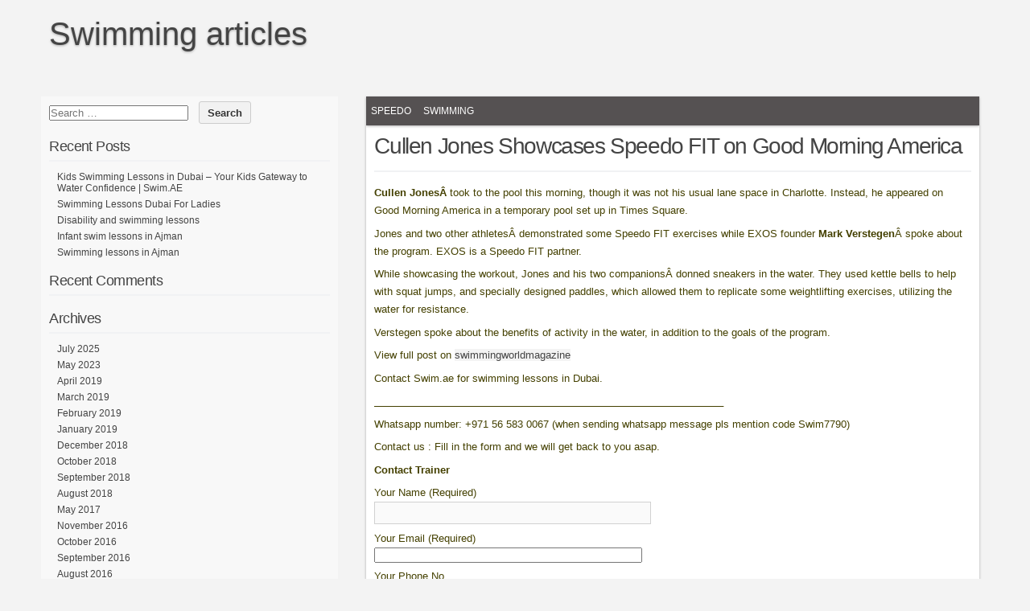

--- FILE ---
content_type: text/html; charset=UTF-8
request_url: https://www.swim.ae/articles/Cullen-Jones-Showcases-Speedo-FIT-on-Good-Morning-America-7790
body_size: 6991
content:
<!DOCTYPE html PUBLIC "-//W3C//DTD XHTML 1.0 Transitional//EN" "http://www.w3.org/TR/xhtml1/DTD/xhtml1-transitional.dtd">
<html xmlns="http://www.w3.org/1999/xhtml" lang="en-GB">
<head profile="http://gmpg.org/xfn/11">
<meta http-equiv="content-type" content="text/html; charset=UTF-8" />
<meta name="viewport" content="width=device-width" />
<title>Cullen Jones Showcases Speedo FIT on Good Morning America | Swimming articles</title>
<link rel="pingback" href="https://www.swim.ae/articles/xmlrpc.php" />
<title>Cullen Jones Showcases Speedo FIT on Good Morning America &#8211; Swimming articles</title>
<link rel='dns-prefetch' href='//s0.wp.com' />
<link rel='dns-prefetch' href='//secure.gravatar.com' />
<link rel='dns-prefetch' href='//s.w.org' />
<link rel="alternate" type="application/rss+xml" title="Swimming articles &raquo; Feed" href="https://www.swim.ae/articles/feed" />
<link rel="alternate" type="application/rss+xml" title="Swimming articles &raquo; Comments Feed" href="https://www.swim.ae/articles/comments/feed" />
<link rel="alternate" type="application/rss+xml" title="Swimming articles &raquo; Cullen Jones Showcases Speedo FIT on Good Morning America Comments Feed" href="https://www.swim.ae/articles/Cullen-Jones-Showcases-Speedo-FIT-on-Good-Morning-America-7790/feed" />
		<script type="text/javascript">
			window._wpemojiSettings = {"baseUrl":"https:\/\/s.w.org\/images\/core\/emoji\/11.2.0\/72x72\/","ext":".png","svgUrl":"https:\/\/s.w.org\/images\/core\/emoji\/11.2.0\/svg\/","svgExt":".svg","source":{"concatemoji":"https:\/\/www.swim.ae\/articles\/wp-includes\/js\/wp-emoji-release.min.js?ver=5.1.21"}};
			!function(e,a,t){var n,r,o,i=a.createElement("canvas"),p=i.getContext&&i.getContext("2d");function s(e,t){var a=String.fromCharCode;p.clearRect(0,0,i.width,i.height),p.fillText(a.apply(this,e),0,0);e=i.toDataURL();return p.clearRect(0,0,i.width,i.height),p.fillText(a.apply(this,t),0,0),e===i.toDataURL()}function c(e){var t=a.createElement("script");t.src=e,t.defer=t.type="text/javascript",a.getElementsByTagName("head")[0].appendChild(t)}for(o=Array("flag","emoji"),t.supports={everything:!0,everythingExceptFlag:!0},r=0;r<o.length;r++)t.supports[o[r]]=function(e){if(!p||!p.fillText)return!1;switch(p.textBaseline="top",p.font="600 32px Arial",e){case"flag":return s([55356,56826,55356,56819],[55356,56826,8203,55356,56819])?!1:!s([55356,57332,56128,56423,56128,56418,56128,56421,56128,56430,56128,56423,56128,56447],[55356,57332,8203,56128,56423,8203,56128,56418,8203,56128,56421,8203,56128,56430,8203,56128,56423,8203,56128,56447]);case"emoji":return!s([55358,56760,9792,65039],[55358,56760,8203,9792,65039])}return!1}(o[r]),t.supports.everything=t.supports.everything&&t.supports[o[r]],"flag"!==o[r]&&(t.supports.everythingExceptFlag=t.supports.everythingExceptFlag&&t.supports[o[r]]);t.supports.everythingExceptFlag=t.supports.everythingExceptFlag&&!t.supports.flag,t.DOMReady=!1,t.readyCallback=function(){t.DOMReady=!0},t.supports.everything||(n=function(){t.readyCallback()},a.addEventListener?(a.addEventListener("DOMContentLoaded",n,!1),e.addEventListener("load",n,!1)):(e.attachEvent("onload",n),a.attachEvent("onreadystatechange",function(){"complete"===a.readyState&&t.readyCallback()})),(n=t.source||{}).concatemoji?c(n.concatemoji):n.wpemoji&&n.twemoji&&(c(n.twemoji),c(n.wpemoji)))}(window,document,window._wpemojiSettings);
		</script>
		<style type="text/css">
img.wp-smiley,
img.emoji {
	display: inline !important;
	border: none !important;
	box-shadow: none !important;
	height: 1em !important;
	width: 1em !important;
	margin: 0 .07em !important;
	vertical-align: -0.1em !important;
	background: none !important;
	padding: 0 !important;
}
</style>
	<link rel='stylesheet' id='wp-block-library-css'  href='https://www.swim.ae/articles/wp-includes/css/dist/block-library/style.min.css?ver=5.1.21' type='text/css' media='all' />
<link rel='stylesheet' id='contact-form-7-css'  href='https://www.swim.ae/articles/wp-content/plugins/contact-form-7/includes/css/styles.css?ver=4.3' type='text/css' media='all' />
<link rel='stylesheet' id='codium_grid-style-css'  href='https://www.swim.ae/articles/wp-content/themes/codium-grid/style.css?ver=2013-10-31' type='text/css' media='all' />
<link rel='stylesheet' id='jetpack_css-css'  href='https://www.swim.ae/articles/wp-content/plugins/jetpack/css/jetpack.css?ver=3.7.5' type='text/css' media='all' />
<script type='text/javascript' src='https://www.swim.ae/articles/wp-includes/js/jquery/jquery.js?ver=1.12.4'></script>
<script type='text/javascript' src='https://www.swim.ae/articles/wp-includes/js/jquery/jquery-migrate.min.js?ver=1.4.1'></script>
<link rel='https://api.w.org/' href='https://www.swim.ae/articles/wp-json/' />
<link rel="EditURI" type="application/rsd+xml" title="RSD" href="https://www.swim.ae/articles/xmlrpc.php?rsd" />
<link rel="wlwmanifest" type="application/wlwmanifest+xml" href="https://www.swim.ae/articles/wp-includes/wlwmanifest.xml" /> 
<link rel='prev' title='In Sexual Assault Cases the Athlete Has the Advantage' href='https://www.swim.ae/articles/In-Sexual-Assault-Cases-the-Athlete-Has-the-Advantage-7788' />
<link rel='next' title='Honorary TCU Swimmer Nathan Lin Passes Away' href='https://www.swim.ae/articles/Honorary-TCU-Swimmer-Nathan-Lin-Passes-Away-7792' />
<meta name="generator" content="WordPress 5.1.21" />
<link rel="canonical" href="https://www.swim.ae/articles/Cullen-Jones-Showcases-Speedo-FIT-on-Good-Morning-America-7790" />
<link rel='shortlink' href='https://wp.me/p6D5iT-21E' />
<link rel="alternate" type="application/json+oembed" href="https://www.swim.ae/articles/wp-json/oembed/1.0/embed?url=https%3A%2F%2Fwww.swim.ae%2Farticles%2FCullen-Jones-Showcases-Speedo-FIT-on-Good-Morning-America-7790" />
<link rel="alternate" type="text/xml+oembed" href="https://www.swim.ae/articles/wp-json/oembed/1.0/embed?url=https%3A%2F%2Fwww.swim.ae%2Farticles%2FCullen-Jones-Showcases-Speedo-FIT-on-Good-Morning-America-7790&#038;format=xml" />
<style type='text/css'>img#wpstats{display:none}</style><link href='http://fonts.googleapis.com/css?family=Strait' rel='stylesheet' type='text/css' />
<link href='http://fonts.googleapis.com/css?family=Fjalla+One' rel='stylesheet' type='text/css' />
<link href='http://fonts.googleapis.com/css?family=Raleway:500' rel='stylesheet' type='text/css' />
		<style type="text/css">.recentcomments a{display:inline !important;padding:0 !important;margin:0 !important;}</style>
				<style type="text/css">
      	h1.blogtitle a,.description { color:#444; }
    	</style>
    
<!-- Jetpack Open Graph Tags -->
<meta property="og:type" content="article" />
<meta property="og:title" content="Cullen Jones Showcases Speedo FIT on Good Morning America" />
<meta property="og:url" content="https://www.swim.ae/articles/Cullen-Jones-Showcases-Speedo-FIT-on-Good-Morning-America-7790" />
<meta property="og:description" content="Cullen JonesÂ took to the pool this morning, though it was not his usual lane space in Charlotte. Instead, he appeared on Good Morning America in a temporary pool set up in Times Square. Jones and …" />
<meta property="article:published_time" content="2016-06-08T00:58:54+00:00" />
<meta property="article:modified_time" content="2016-06-08T00:58:54+00:00" />
<meta property="og:site_name" content="Swimming articles" />
<meta property="og:image" content="https://www.swim.ae/articles/wp-content/uploads/SpeedoFit2-720x500.png" />
<meta property="og:image:width" content="720" />
<meta property="og:image:height" content="500" />
<meta property="og:locale" content="en_GB" />
<meta name="twitter:image" content="https://www.swim.ae/articles/wp-content/uploads/SpeedoFit2-720x500.png?w=640" />
<meta name="twitter:card" content="summary_large_image" />
</head>

<body class="post-template-default single single-post postid-7790 single-format-standard speedo swimming tag-America tag-Cullen tag-Good tag-Jones tag-Morning tag-Showcases"> 

<div id="wrappermenu" class="">
	<div id="access" class="container_15">
		<div class="menu"></div>
			
	</div><!--  #access -->	
    <div class="clear"></div>
</div>
<div id="wrapperheader" class="container_15">
	<div id="header">
		<div class="headertop">
			            <div id="blog-title" class="blogtitle"><a href="https://www.swim.ae/articles/" title="Swimming articles">Swimming articles</a></div>
            			<div class="description"> </div>
		</div>

    </div><!--  #header -->	
</div><!--  #wrapperpub -->			
<div class="clear"></div>
<div id="wrapper" class="container_15">	
<div class="clear"></div>		
		<div id="container">
		<div id="content" class="grid_10 postsingle push_5">
					
			<div class="cat-links post-7790 post type-post status-publish format-standard has-post-thumbnail hentry category-speedo category-swimming tag-America tag-Cullen tag-Good tag-Jones tag-Morning tag-Showcases author-cathleen-pruden speedo swimming"><a href="https://www.swim.ae/articles/category/speedo" rel="category tag">Speedo</a> <a href="https://www.swim.ae/articles/category/swimming" rel="category tag">Swimming</a></div>
			<div class="postsingletext">
			<div id="post-7790" class="post-7790 post type-post status-publish format-standard has-post-thumbnail hentry category-speedo category-swimming tag-America tag-Cullen tag-Good tag-Jones tag-Morning tag-Showcases author-cathleen-pruden speedo swimming">
				
				<h1 class="single-entry-title">Cullen Jones Showcases Speedo FIT on Good Morning America</h1>
					
				<div class="linebreak"></div>
				<div class="entry-content">
					<p><strong>Cullen JonesÂ </strong>took to the pool this morning, though it was not his usual lane space in Charlotte. Instead, he appeared on Good Morning America in a temporary pool set up in Times Square.</p>
<p></p>
<p>Jones and two other athletesÂ demonstrated some Speedo FIT exercises while EXOS founder <strong>Mark Verstegen</strong>Â spoke about the program. EXOS is a Speedo FIT partner.</p>
<p></p>
<p>While showcasing the workout, Jones and his two companionsÂ donned sneakers in the water. They used kettle bells to help with squat jumps, and specially designed paddles, which allowed them to replicate some weightlifting exercises, utilizing the water for resistance.</p>
<p></p>
<p>Verstegen spoke about the benefits of activity in the water, in addition to the goals of the program.</p>
<p> View full post on <a target="_blank" rel="nofollow" href="https://www.swimmingworldmagazine.com/news/cullen-jones-showcases-speedo-fit-on-good-morning-america/">swimmingworldmagazine</a></p>
<p>Contact Swim.ae for swimming lessons in Dubai.</p>
<p>______________________________________________________________</p>
<p>Whatsapp number: +971 56 583 0067 (when sending whatsapp message pls mention code Swim7790)</p>
<p>Contact us : Fill in the form and we will get back to you asap.</p>
<p>
<strong>Contact Trainer</strong></p>
<div role="form" class="wpcf7" id="wpcf7-f1434-p7790-o1" lang="en-US" dir="ltr">
<div class="screen-reader-response"></div>
<form action="/articles/Cullen-Jones-Showcases-Speedo-FIT-on-Good-Morning-America-7790#wpcf7-f1434-p7790-o1" method="post" class="wpcf7-form" novalidate="novalidate">
<div style="display: none;">
<input type="hidden" name="_wpcf7" value="1434" />
<input type="hidden" name="_wpcf7_version" value="4.3" />
<input type="hidden" name="_wpcf7_locale" value="en_US" />
<input type="hidden" name="_wpcf7_unit_tag" value="wpcf7-f1434-p7790-o1" />
<input type="hidden" name="_wpnonce" value="3fd6ff08ff" />
</div>
<p>Your Name (Required)<br />
    <span class="wpcf7-form-control-wrap your-name"><input type="text" name="your-name" value="" size="40" class="wpcf7-form-control wpcf7-text wpcf7-validates-as-required" aria-required="true" aria-invalid="false" /></span> </p>
<p>Your Email (Required)<br />
    <span class="wpcf7-form-control-wrap your-email"><input type="email" name="your-email" value="" size="40" class="wpcf7-form-control wpcf7-text wpcf7-email wpcf7-validates-as-required wpcf7-validates-as-email" aria-required="true" aria-invalid="false" /></span> </p>
<p>Your Phone No.<br />
    <span class="wpcf7-form-control-wrap tel-641"><input type="tel" name="tel-641" value="" size="40" class="wpcf7-form-control wpcf7-text wpcf7-tel wpcf7-validates-as-tel" aria-invalid="false" /></span> </p>
<p>Your Question<br />
    <span class="wpcf7-form-control-wrap your-message"><textarea name="your-message" cols="40" rows="10" class="wpcf7-form-control wpcf7-textarea" aria-invalid="false"></textarea></span> </p>
<p><input type="submit" value="Get Advice" class="wpcf7-form-control wpcf7-submit" /></p>
[recaptcha recaptcha-721]<br />
<p style="display: none !important;"><label>&#916;<textarea name="_wpcf7_ak_hp_textarea" cols="45" rows="8" maxlength="100"></textarea></label><input type="hidden" id="ak_js_1" name="_wpcf7_ak_js" value="41"/><script>document.getElementById( "ak_js_1" ).setAttribute( "value", ( new Date() ).getTime() );</script></p><div class="wpcf7-response-output wpcf7-display-none"></div></form></div>
<p>______________________________________________________________ </p>
<p>Swim.ae does all the relevant checks for you. All swimming instructors from swim.ae have the right visa and are fully qualified to train you. </p>
<p>Get in touch with us today, Private Swimming lessons are available in all parts of UAE.</p>
					
					<div class="clear"></div>
										
				</div>

				<div class="entry-meta">
					<span class="meta-prep meta-prep-author">Posted on</span> <a href="https://www.swim.ae/articles/Cullen-Jones-Showcases-Speedo-FIT-on-Good-Morning-America-7790" title="12:58 am" rel="bookmark"><span class="entry-date">8th June 2016</span></a> <span class="meta-sep">by</span> <span class="author vcard"><a class="url fn n" href="https://www.swim.ae/articles/author/Cathleen Pruden" title="View all posts by Cathleen Pruden" rel="author">Cathleen Pruden</a></span>.					This entry was posted in <a href="https://www.swim.ae/articles/category/speedo" rel="category tag">Speedo</a>, <a href="https://www.swim.ae/articles/category/swimming" rel="category tag">Swimming</a> and tagged <a href="https://www.swim.ae/articles/tag/America" rel="tag">America</a>, <a href="https://www.swim.ae/articles/tag/Cullen" rel="tag">Cullen</a>, <a href="https://www.swim.ae/articles/tag/Good" rel="tag">Good</a>, <a href="https://www.swim.ae/articles/tag/Jones" rel="tag">Jones</a>, <a href="https://www.swim.ae/articles/tag/Morning" rel="tag">Morning</a>, <a href="https://www.swim.ae/articles/tag/Showcases" rel="tag">Showcases</a>. Bookmark the <a href="https://www.swim.ae/articles/Cullen-Jones-Showcases-Speedo-FIT-on-Good-Morning-America-7790" title="Permalink to Cullen Jones Showcases Speedo FIT on Good Morning America" rel="bookmark">permalink</a>.	
									</div>
				<div class="clear"></div>
			</div><!-- .post -->

			<div class="linebreak"></div>
			
			<div id="nav-below" class="navigation">
				<div class="nav-previous"><a href="https://www.swim.ae/articles/In-Sexual-Assault-Cases-the-Athlete-Has-the-Advantage-7788" rel="prev"><span class="meta-nav">&laquo;</span> In Sexual Assault Cases the Athlete Has the Advantage</a></div>
				<div class="nav-next"><a href="https://www.swim.ae/articles/Honorary-TCU-Swimmer-Nathan-Lin-Passes-Away-7792" rel="next">Honorary TCU Swimmer Nathan Lin Passes Away <span class="meta-nav">&raquo;</span></a></div>
			</div>
			
			
			
			<div id="comments">
		

		
	<div id="respond" class="comment-respond">
		<h3 id="reply-title" class="comment-reply-title">Leave a Reply <small><a rel="nofollow" id="cancel-comment-reply-link" href="/articles/Cullen-Jones-Showcases-Speedo-FIT-on-Good-Morning-America-7790#respond" style="display:none;">Cancel reply</a></small></h3>			<form action="https://www.swim.ae/articles/wp-comments-post.php" method="post" id="commentform" class="comment-form" novalidate>
				<p class="comment-notes"><span id="email-notes">Your e-mail address will not be published.</span></p><p class="comment-form-comment"><label for="comment">Comment</label> <textarea id="comment" name="comment" cols="45" rows="8" maxlength="65525" required="required"></textarea></p><p class="comment-form-author"><label for="author">Name</label> <input id="author" name="author" type="text" value="" size="30" maxlength="245" /></p>
<p class="comment-form-email"><label for="email">Email</label> <input id="email" name="email" type="email" value="" size="30" maxlength="100" aria-describedby="email-notes" /></p>
<p class="comment-form-url"><label for="url">Website</label> <input id="url" name="url" type="url" value="" size="30" maxlength="200" /></p>
<p class="comment-form-cookies-consent"><input id="wp-comment-cookies-consent" name="wp-comment-cookies-consent" type="checkbox" value="yes" /><label for="wp-comment-cookies-consent">Save my name, e-mail, and website in this browser for the next time I comment.</label></p>
<p class="form-submit"><input name="submit" type="submit" id="submit" class="submit" value="Post Comment" /> <input type='hidden' name='comment_post_ID' value='7790' id='comment_post_ID' />
<input type='hidden' name='comment_parent' id='comment_parent' value='0' />
</p><p style="display: none;"><input type="hidden" id="akismet_comment_nonce" name="akismet_comment_nonce" value="abf19cdc9b" /></p><p style="display: none !important;"><label>&#916;<textarea name="ak_hp_textarea" cols="45" rows="8" maxlength="100"></textarea></label><input type="hidden" id="ak_js_2" name="ak_js" value="226"/><script>document.getElementById( "ak_js_2" ).setAttribute( "value", ( new Date() ).getTime() );</script></p>			</form>
			</div><!-- #respond -->
	


</div><!-- #comments --> 

		</div>
		</div><!-- #content -->
	</div><!-- #container -->

<div id="primary" class="sidebar alpha grid_5 pull_10">
	<ul class="">
	        
			<li id="search-2" class="widget widget_search"><div class="widgetblock"><form role="search" method="get" class="search-form" action="https://www.swim.ae/articles/">
				<label>
					<span class="screen-reader-text">Search for:</span>
					<input type="search" class="search-field" placeholder="Search &hellip;" value="" name="s" />
				</label>
				<input type="submit" class="search-submit" value="Search" />
			</form>
			</div></li>
		
			<li id="recent-posts-2" class="widget widget_recent_entries"><div class="widgetblock">		
				<div class="widgettitleb"><h3 class="widgettitle">Recent Posts</h3></div>
		<ul>
											<li>
					<a href="https://www.swim.ae/articles/kids-swimming-lessons-in-dubai-12586">Kids Swimming Lessons in Dubai &#8211; Your Kids Gateway to Water Confidence | Swim.AE</a>
									</li>
											<li>
					<a href="https://www.swim.ae/articles/swimming-lessons-dubai-for-ladies-12562">Swimming Lessons Dubai For Ladies</a>
									</li>
											<li>
					<a href="https://www.swim.ae/articles/disability-and-swimming-lessons-12551">Disability and swimming lessons</a>
									</li>
											<li>
					<a href="https://www.swim.ae/articles/infant-swim-lessons-in-ajman-12542">Infant swim lessons in Ajman</a>
									</li>
											<li>
					<a href="https://www.swim.ae/articles/swimming-lessons-in-ajman-12537">Swimming lessons in Ajman</a>
									</li>
					</ul>
		
			</div></li>

			<li id="recent-comments-2" class="widget widget_recent_comments"><div class="widgetblock">
				<div class="widgettitleb"><h3 class="widgettitle">Recent Comments</h3></div>
<ul id="recentcomments"></ul>
			</div></li>

			<li id="archives-2" class="widget widget_archive"><div class="widgetblock">
				<div class="widgettitleb"><h3 class="widgettitle">Archives</h3></div>
		<ul>
				<li><a href='https://www.swim.ae/articles/date/2025/07'>July 2025</a></li>
	<li><a href='https://www.swim.ae/articles/date/2023/05'>May 2023</a></li>
	<li><a href='https://www.swim.ae/articles/date/2019/04'>April 2019</a></li>
	<li><a href='https://www.swim.ae/articles/date/2019/03'>March 2019</a></li>
	<li><a href='https://www.swim.ae/articles/date/2019/02'>February 2019</a></li>
	<li><a href='https://www.swim.ae/articles/date/2019/01'>January 2019</a></li>
	<li><a href='https://www.swim.ae/articles/date/2018/12'>December 2018</a></li>
	<li><a href='https://www.swim.ae/articles/date/2018/10'>October 2018</a></li>
	<li><a href='https://www.swim.ae/articles/date/2018/09'>September 2018</a></li>
	<li><a href='https://www.swim.ae/articles/date/2018/08'>August 2018</a></li>
	<li><a href='https://www.swim.ae/articles/date/2017/05'>May 2017</a></li>
	<li><a href='https://www.swim.ae/articles/date/2016/11'>November 2016</a></li>
	<li><a href='https://www.swim.ae/articles/date/2016/10'>October 2016</a></li>
	<li><a href='https://www.swim.ae/articles/date/2016/09'>September 2016</a></li>
	<li><a href='https://www.swim.ae/articles/date/2016/08'>August 2016</a></li>
	<li><a href='https://www.swim.ae/articles/date/2016/07'>July 2016</a></li>
	<li><a href='https://www.swim.ae/articles/date/2016/06'>June 2016</a></li>
	<li><a href='https://www.swim.ae/articles/date/2016/05'>May 2016</a></li>
	<li><a href='https://www.swim.ae/articles/date/2016/04'>April 2016</a></li>
	<li><a href='https://www.swim.ae/articles/date/2016/03'>March 2016</a></li>
	<li><a href='https://www.swim.ae/articles/date/2016/02'>February 2016</a></li>
	<li><a href='https://www.swim.ae/articles/date/2016/01'>January 2016</a></li>
	<li><a href='https://www.swim.ae/articles/date/2015/12'>December 2015</a></li>
	<li><a href='https://www.swim.ae/articles/date/2015/11'>November 2015</a></li>
	<li><a href='https://www.swim.ae/articles/date/2015/10'>October 2015</a></li>
	<li><a href='https://www.swim.ae/articles/date/2015/09'>September 2015</a></li>
	<li><a href='https://www.swim.ae/articles/date/2015/08'>August 2015</a></li>
	<li><a href='https://www.swim.ae/articles/date/2015/07'>July 2015</a></li>
	<li><a href='https://www.swim.ae/articles/date/2014/12'>December 2014</a></li>
		</ul>
			
			</div></li>

			<li id="categories-2" class="widget widget_categories"><div class="widgetblock">
				<div class="widgettitleb"><h3 class="widgettitle">Categories</h3></div>
		<ul>
				<li class="cat-item cat-item-27"><a href="https://www.swim.ae/articles/category/health" >Health</a>
</li>
	<li class="cat-item cat-item-1477"><a href="https://www.swim.ae/articles/category/indiana-dual-meet" >Indiana Dual Meet</a>
</li>
	<li class="cat-item cat-item-8362"><a href="https://www.swim.ae/articles/category/infant-swim-lessons-in-ajman" >Infant swim lessons in Ajman</a>
</li>
	<li class="cat-item cat-item-1524"><a href="https://www.swim.ae/articles/category/johnson" >Johnson</a>
</li>
	<li class="cat-item cat-item-1461"><a href="https://www.swim.ae/articles/category/liberty-madison" >Liberty Madison</a>
</li>
	<li class="cat-item cat-item-1503"><a href="https://www.swim.ae/articles/category/mariah-hamil" >Mariah Hamil</a>
</li>
	<li class="cat-item cat-item-1439"><a href="https://www.swim.ae/articles/category/martina-moracova" >Martina Moracova</a>
</li>
	<li class="cat-item cat-item-1481"><a href="https://www.swim.ae/articles/category/miranda-tucker" >Miranda Tucker</a>
</li>
	<li class="cat-item cat-item-258"><a href="https://www.swim.ae/articles/category/personal-training-business-dubai" >Personal Training Business Dubai</a>
</li>
	<li class="cat-item cat-item-37"><a href="https://www.swim.ae/articles/category/quick-workout" >Quick Workout</a>
</li>
	<li class="cat-item cat-item-1467"><a href="https://www.swim.ae/articles/category/sarah-browning" >Sarah Browning</a>
</li>
	<li class="cat-item cat-item-1441"><a href="https://www.swim.ae/articles/category/sonny-werblin-invitational" >Sonny Werblin Invitational</a>
</li>
	<li class="cat-item cat-item-8366"><a href="https://www.swim.ae/articles/category/special-kids-swimming" >Special kids Swimming</a>
</li>
	<li class="cat-item cat-item-1566"><a href="https://www.swim.ae/articles/category/speedo" >Speedo</a>
</li>
	<li class="cat-item cat-item-605"><a href="https://www.swim.ae/articles/category/sports" >Sports</a>
</li>
	<li class="cat-item cat-item-1413"><a href="https://www.swim.ae/articles/category/swimming" >Swimming</a>
</li>
	<li class="cat-item cat-item-8360"><a href="https://www.swim.ae/articles/category/swimming-in-ajman" >Swimming in Ajman</a>
</li>
	<li class="cat-item cat-item-8368"><a href="https://www.swim.ae/articles/category/swimming/swimming-in-dubai" >Swimming in Dubai</a>
</li>
	<li class="cat-item cat-item-1"><a href="https://www.swim.ae/articles/category/uncategorised" >Uncategorised</a>
</li>
	<li class="cat-item cat-item-1469"><a href="https://www.swim.ae/articles/category/vivian-ross" >Vivian Ross</a>
</li>
	<li class="cat-item cat-item-8364"><a href="https://www.swim.ae/articles/category/water-safety-is-important" >Water Safety Is Important</a>
</li>
	<li class="cat-item cat-item-13"><a href="https://www.swim.ae/articles/category/weight-loss" >Weight Loss</a>
</li>
		</ul>
			
			</div></li>

			<li id="text-3" class="widget widget_text"><div class="widgetblock">
				<div class="widgettitleb"><h3 class="widgettitle">Contact Trainer</h3></div>
			<div class="textwidget"><div role="form" class="wpcf7" id="wpcf7-f1434-p7790-o2" lang="en-US" dir="ltr">
<div class="screen-reader-response"></div>
<form action="/articles/Cullen-Jones-Showcases-Speedo-FIT-on-Good-Morning-America-7790#wpcf7-f1434-p7790-o2" method="post" class="wpcf7-form" novalidate="novalidate">
<div style="display: none;">
<input type="hidden" name="_wpcf7" value="1434" />
<input type="hidden" name="_wpcf7_version" value="4.3" />
<input type="hidden" name="_wpcf7_locale" value="en_US" />
<input type="hidden" name="_wpcf7_unit_tag" value="wpcf7-f1434-p7790-o2" />
<input type="hidden" name="_wpnonce" value="3fd6ff08ff" />
</div>
<p>Your Name (Required)<br />
    <span class="wpcf7-form-control-wrap your-name"><input type="text" name="your-name" value="" size="40" class="wpcf7-form-control wpcf7-text wpcf7-validates-as-required" aria-required="true" aria-invalid="false" /></span> </p>
<p>Your Email (Required)<br />
    <span class="wpcf7-form-control-wrap your-email"><input type="email" name="your-email" value="" size="40" class="wpcf7-form-control wpcf7-text wpcf7-email wpcf7-validates-as-required wpcf7-validates-as-email" aria-required="true" aria-invalid="false" /></span> </p>
<p>Your Phone No.<br />
    <span class="wpcf7-form-control-wrap tel-641"><input type="tel" name="tel-641" value="" size="40" class="wpcf7-form-control wpcf7-text wpcf7-tel wpcf7-validates-as-tel" aria-invalid="false" /></span> </p>
<p>Your Question<br />
    <span class="wpcf7-form-control-wrap your-message"><textarea name="your-message" cols="40" rows="10" class="wpcf7-form-control wpcf7-textarea" aria-invalid="false"></textarea></span> </p>
<p><input type="submit" value="Get Advice" class="wpcf7-form-control wpcf7-submit" /></p>
[recaptcha recaptcha-721]<br />
<p style="display: none !important;"><label>&#916;<textarea name="_wpcf7_ak_hp_textarea" cols="45" rows="8" maxlength="100"></textarea></label><input type="hidden" id="ak_js_3" name="_wpcf7_ak_js" value="108"/><script>document.getElementById( "ak_js_3" ).setAttribute( "value", ( new Date() ).getTime() );</script></p><div class="wpcf7-response-output wpcf7-display-none"></div></form></div></div>
		
			</div></li>
		</ul>
	
</div><!-- #primary .sidebar -->

<div id="secondary" class="sidebar alpha grid_5 pull_10">
	<ul class="">
		</ul>
    
</div><!-- #secondary .sidebar --></div>
<div class="clear"></div>  

<div id="footer" class="container_15">

	        
    
	
<div class="clear"></div>  

    
</div>
<div id="accessmobile" class="mobileonfooter">
	<div class="menu"></div>
			
</div><!--  #accessmobile -->	
<div class="clear"></div>
	<div style="display:none">
	</div>
<div class="credits container_15 entry-content-footer">Powered by: <a href="http://wordpress.org" title="Wordpress">Wordpress</a></div><script type='text/javascript' src='https://www.swim.ae/articles/wp-content/plugins/contact-form-7/includes/js/jquery.form.min.js?ver=3.51.0-2014.06.20'></script>
<script type='text/javascript'>
/* <![CDATA[ */
var _wpcf7 = {"loaderUrl":"https:\/\/www.swim.ae\/articles\/wp-content\/plugins\/contact-form-7\/images\/ajax-loader.gif","sending":"Sending ..."};
/* ]]> */
</script>
<script type='text/javascript' src='https://www.swim.ae/articles/wp-content/plugins/contact-form-7/includes/js/scripts.js?ver=4.3'></script>
<script type='text/javascript' src='https://s0.wp.com/wp-content/js/devicepx-jetpack.js?ver=202604'></script>
<script type='text/javascript' src='https://secure.gravatar.com/js/gprofiles.js?ver=2026Janaa'></script>
<script type='text/javascript'>
/* <![CDATA[ */
var WPGroHo = {"my_hash":""};
/* ]]> */
</script>
<script type='text/javascript' src='https://www.swim.ae/articles/wp-content/plugins/jetpack/modules/wpgroho.js?ver=5.1.21'></script>
<script type='text/javascript' src='https://www.swim.ae/articles/wp-includes/js/wp-embed.min.js?ver=5.1.21'></script>
<script defer type='text/javascript' src='https://www.swim.ae/articles/wp-content/plugins/akismet/_inc/akismet-frontend.js?ver=1684233779'></script>
<script type='text/javascript' src='https://stats.wp.com/e-202604.js' async defer></script>
<script type='text/javascript'>
	_stq = window._stq || [];
	_stq.push([ 'view', {v:'ext',j:'1:3.7.5',blog:'97973199',post:'7790',tz:'0',srv:'www.swim.ae'} ]);
	_stq.push([ 'clickTrackerInit', '97973199', '7790' ]);
</script>
</body>
</html>

--- FILE ---
content_type: text/css
request_url: https://www.swim.ae/articles/wp-content/themes/codium-grid/style.css?ver=2013-10-31
body_size: 6812
content:
/*
Theme Name: Codium Grid
Description: Codium Grid is a wordpress theme based on a grid. It adapts perfectly to all devices: desktops, laptops, smartphones and tablets. The theme is minimalist with the aim to highlight your content. The structure of the theme is SEO ready. In addition, the theme respects the W3C as well as for HTML CSS. Do not forget to rebuild your thumbnails for a better result. Le thème est aussi disponible en français. 
Author: Henri Labarre
Theme URI: http://codiumgrid.allolesparents.fr/
Author URI: https://twitter.com/henrilabarre
Version: 1.0.9
Tags: gray,custom-colors, three-columns, fixed-layout, custom-background, custom-header, threaded-comments, sticky-post, light, white, custom-background, translation-ready,custom-menu, left-sidebar, editor-style, featured-images
Codium Grid, Copyright (C) 2013 henri Labarre
Codium Grid is licensed under the GPL.
License: GNU General Public License v2.0
License URI: http://www.gnu.org/licenses/gpl-2.0.html
*/

*{margin:0; padding:0}
body{font:62.5% Helvetica,Verdana,Arial,Sans-Serif; color:#444; background-color:#F3F3F3;background-repeat:repeat-x;background-attachment:fixed;}blockquote{border-left:0.4em solid #eee; margin:0 0 0 1.5em; padding:0 0 0 1em}
abbr,acronym {border-bottom: 1px dotted #666;cursor: help;}
pre{background-color:#FFF;background-color: rgba(255, 255, 255, 0.7); color:#222; line-height:18px; margin-bottom:18px; padding:1.5em}
address{background:transparent; border:0; margin-bottom:18px; padding:0; vertical-align:baseline}

/* Links */
a img, :link img, :visited img{border:0; outline:none; text-decoration:none}
a{color:#444; text-decoration:none; outline:none}
a:hover{background:#f3f3f3; color:#0299FF; text-decoration:none; outline:0}

/* Heading */
h1, h2, h3, h4{font-family: 'Raleway', sans-serif;}
h1{font-family:Helvetica,Verdana,Arial,Sans-Serif;font-size:4.5em;color:#444}
.blogtitle{font-family: 'Strait', sans-serif;font-size:4em;padding: 0px 10px;text-shadow: 0 1px 3px rgba(0,0,0,0.3);}
h1 a{color:#444;}
h1 a:hover{color:#444;background:transparent;}
h1 a:link{color:#444}
h1 a:visited{color:#444}
h1.single-entry-title{color:#444; font-weight:bold;;margin:10px 0 0.5em 0 !important;font-size:28px !important;}
h2 a,h3 a, h4 a{color:#000000; font-weight:normal}
h2.entry-title{color:#444; font-weight:bold;;margin:0 0 0 0;font-size:15px;}
h2.page-title{font-weight:bold !important; text-align:center; margin:0 0 0.5em 0;font-size:28px;}
h3.widgettitle{color:#444; font-size:1.5em !important;}
.description{color:#444;font-family: 'PT+Sans&subset=latin', Helvetica,Verdana,Arial,Sans-Serif;font-size:1.3em;margin:0.5em 0 0 0px;padding: 0px 10px;}

/* header */
div#header{margin:0px 0 0 0; padding:1em 1em 1em 0em; height:8em; background:transparent}
.headertop{margin:10px 0 0px 0;}
#logo{margin:-3.5em 0 0 -1em; padding:0.3em 0.7em;}
* html #logo{margin:-2.5em 0 0 -1em; padding:0.3em 0.7em;}
#logo a{background-color:transparent}
#logo img{max-width: 100%;height: auto;}
/* Navigation */
#access{background:#444;display:block;max-width: 1280px;margin:0 auto;text-transform: uppercase;}
#access :hover{background:#444;background:rgba(0,0,0,0.7);color:#fff;}
#access .menu-header,div.menu{font-size:1.3em;margin-left:10px;}
#access .menu-header ul,div.menu ul{list-style:none;margin:0;}
#access .menu-header li,div.menu li{float:left;position:relative;}
#access a{color:#fff;display:block;line-height:40px;text-decoration:none;padding:0 10px;}
#access ul ul{box-shadow:0 3px 3px rgba(0,0,0,0.2);-moz-box-shadow:0 3px 3px rgba(0,0,0,0.2);-webkit-box-shadow:0 3px 3px rgba(0,0,0,0.2);display:none;position:absolute;top:40px;left:0;float:left;width:180px;z-index:99999;}
#access ul ul li{min-width:180px;}
#access ul ul ul{left:100%;top:0;}
#access ul ul a{background:#777;line-height:1em;width:160px;height:auto;padding:10px;}
#access li:hover > a,#access ul ul :hover > a{background:#444;color:#fff;-webkit-transition: all 0.5s ease-in-out;-moz-transition: all 0.5s ease-in-out;-o-transition: all 0.5s ease-in-out;-webkit-transition: all 0.5s ease-in-out;transition: all 0.5s ease-in-out;}
#access ul li:hover > ul{display:block;}
#access ul li.current_page_item > a,#access ul li.current-menu-ancestor > a,#access ul li.current-menu-item > a,#access ul li.current-menu-parent > a,* html #access ul li.current_page_item a,* html #access ul li.current-menu-ancestor a,* html #access ul li.current-menu-item a,* html #access ul li.current-menu-parent a,* html #access ul li a:hover{background:#444;background:rgba(0,0,0,0.7);color:#fff;}

/* Layout */
#wrappermenu{margin:0 auto; padding:0 0 0 0; position:relative; text-align:left;background:#444;}
#wrapperheader{max-width: 1280px;margin:0 auto; padding:0 0 0 0; position:relative; text-align:left;}
#wrapper{max-width: 1280px;margin: 0 auto;position:relative; text-align:left;-moz-border-radius-bottomleft:6px;border-bottom-left-radius:6px;-moz-border-radius-bottomright:6px;border-bottom-right-radius:6px;}
#wrappertop{margin:0 auto; padding:0 0 0 0; position:relative; text-align:left}
#container{margin: 20px 0}
#containerlarge{margin:0.8em 0 2em 2em; display:inline; clear:both;background-color:#fff;}
* html #containerlarge{margin:2em 0 2em 2em; background-color:#fff;}
#content{background-color:transparent; padding: 10px 0;overflow:hidden;}
#content h1{font-size:2.7em; font-weight:normal; letter-spacing:-0.05em;margin:0 0 0.5em 0}
#content h2{font-size:1.4em; font-weight:normal; letter-spacing:-0.05em;margin:0 0 0.5em 0;line-height:1.3em;}
#content h3{font-size:1.8em; font-weight:normal; letter-spacing:-0.05em;margin:0 0 0.5em 0}
#content h4{font-size:1.5em; font-weight:normal; letter-spacing:-0.05em;margin:0 0 0.5em 0}
#content h5{font-size:1.3em; font-weight:normal; letter-spacing:-0.05em;margin:0 0 0.5em 0}
#content h6{font-size:1.1em; font-weight:normal; letter-spacing:-0.05em;margin:0 0 0.5em 0}
#content code {font-family: Monaco, Consolas, "Andale Mono", "DejaVu Sans Mono", monospace;font-size: 11px;} 
#footer{max-width: 1280px;margin: 20px auto;position:relative; text-align:left;-moz-border-radius-bottomleft:6px;border-bottom-left-radius:6px;-moz-border-radius-bottomright:6px;border-bottom-right-radius:6px;}
#footer a,#footerlink a{color:#bbb; text-decoration:none; outline:none;}
#footer a:hover,#footerlink a:hover{background:#f3f3f3; color:#444; text-decoration:none; outline:0}
#footer p,#footerlink p{color:#bbb;}
#footerlink{color:#bbb;margin:0 0.5em 2em 0.5em; padding:1em 0 1em 0; clear:both;  text-align:left; font-size:1.1em; line-height:1em;}
.entry-content-footer{font-family: 'Raleway', sans-serif;font-size:1.3em;color:#444000; margin:auto;padding:1em 0;line-height:2em;}

/* sidebar */
div.sidebar{overflow:hidden; background-color: rgba(250, 250, 250, 0.8);}
.sidebar h3{font-size:1.5em; font-weight:normal; letter-spacing:-0.03em;}
.sidebar li{margin:0; }
.sidebar ul li ul li{padding:0.5em 0 0}
.sidebar ul li ul li li{margin:0 0 0 1em;padding:0.5em 0 0}
.sidebar ul{list-style:none; margin:0; padding:0 10px;}
div#primary{}
* html #primary{}
div#secondary{clear:right}
* html #secondary{margin:1em 1em 0 1em}
.sidebarcat{margin:0 0 10px 0;padding: 4px 0 4px 0;}

/* Misc */
.clear{clear:both}

/* Post area */
.hentry{font-weight:normal; margin-bottom:2em}
.entry-content{font:1.3em/1.7em Helvetica,Arial,sans-serif; color:#444000; margin:auto}
.entry-content-home{font:1.2em/1.7em Helvetica,Arial,sans-serif; color:#444000; margin:auto}
.entry-content p{margin:0 0 0.5em 0}
* html .entry-content p{margin:0em 0}
.entry-content ol{margin:0 0 0.5em 2em; padding:0em 1em 1em 0em;}
.entry-content ol li{margin:0 0 0.2em}
.entry-content ul{margin:0 0 0.5em 2em; padding:0em 1em 1em 0em;}
.entry-content ul li{margin:0 0 0.2em}
.entry-content pre{margin:0 0 .5em 2em; padding:0em 1em 1em 0em;}
.entry-content a{color:#444;background:#f3f3f3;}
.entry-content a:visited{color:#0299FF;}
.entry-content a:hover{color:#0299FF;}
.entry-content h2{font-size:1.8em !important}
.entry-content h3{font-size:1.5em !important}
.entry-content h4{font-size:1.3em !important}
.entry-content h5{font-size:1em !important}
.entry-content h6{font-size:0.9em !important}
.alignleft{float:left}
.alignright{float:right}
.center{text-align:center;margin:0 0 1.5em 0}
.entry-meta{color:#bbb; padding:0em; font-size:1.1em; line-height:1.5em}
.entry-meta .tag-links a{color:#444; background:#f3f3f3}
.entry-meta .tag-links a:hover{color:#f3f3f3; background:#444}
.sticky{background-color:transparent}
.page-link{clear:both; color:#000; font-weight:bold; margin:0 0 22px 0; word-spacing:0.5em}
.page-link a:link, 
.page-link a:visited{background-color:#FFF;background-color: rgba(255, 255, 255, 0.5); font-weight:normal; padding:0.5em 0.75em; text-decoration:none;color:#444}
.page-link a{background-color:#FFF;background-color: rgba(255, 255, 255, 0.5);color:#444}
.page-link a:active, 
.page-link a:hover{background:#f3f3f3; color:#0299FF; text-decoration:none; outline:0}
.posthome{height:350px;background-color:#FFF;-moz-box-shadow: 0 1px 3px rgba(0,0,0,0.3);-webkit-box-shadow: 0 1px 3px rgba(0,0,0,0.3);overflow: hidden;}
.posthometext{margin:0 10px}
.postsingletext{margin:0 10px !important;overflow: hidden;}
.postsingletext ul li{margin:0 1em !important}
.postwidgettext{margin:0 10px !important;overflow: hidden;}
.postwidgettext ul li{margin:0 1em !important}
.postsingle{background-color:#FFF !important;-moz-box-shadow: 0 1px 3px rgba(0,0,0,0.3);-webkit-box-shadow: 0 1px 3px rgba(0,0,0,0.3);}

/* Page navigation */
.navigation{margin:0 0 2em; height:2em; width:auto;font-size:1.5em; line-height:1.5em}
.navigation a{color:#777}
.navigation a:hover{text-decoration:none}
.nav-next{float:right}
.nav-previous{float:left}
.navigation_mobile{display:none}

/* Comment */
#comments .comment-body{padding:1em 0; font-size:1.2em}
#comments .comment-body ul, 
#comments .comment-body li,
#comments .comment-body ol{margin:0 1em}
#comments .comment-body p:last-child{margin-bottom:6px}
#comments .comment-body blockquote p:last-child{margin-bottom:24px}
#comments li{margin:1em 0; padding:1em 1em; background-color:#FFF;background-color: rgba(255, 255, 255, 0.5);}
#comments li.alt{margin:1em 0; padding:1em 1em;background-color:#F8F8F5;background-color: rgba(248, 248, 245, 0.9);}
#comments{list-style-type:none; margin:0; padding:0}
#comments .byuser{}
#comments .byuser.alt{}
#comments .bypostauthor{background-color:#FFF;background-color: rgba(255, 255, 255, 0.7);}
#comments .bypostauthor.alt{background-color:#FFF;background-color: rgba(255, 255, 255, 0.7);}
#comments .comment p{}
#comments .comment-author{margin: 0 0 0 3px;font-size:1.5em; font-weight:bold; letter-spacing:-0.1em}
#comments .comment-meta a{color:#777}
#comments .comment-meta{margin:0.3em 0; color:#777}
#comments .comment-author-admin{background-color: #FFF; background-repeat: no-repeat; background-position:right top;}
#comments ul.children{list-style:none;margin:0 0 0 2em}
#comments .count {float:right;padding: 10px;font-size:20px;color:#606566;}
#comments .pingback{border-bottom:1px solid #e7e7e7; margin-bottom:18px; padding-bottom:18px}
.commentlist li.comment+li.pingback{margin-top:-6px}
#comments .pingback p{color:#888; display:block; font-size:12px; line-height:18px; margin:0}
#comments .pingback .url{font-size:13px; font-style:italic}
#comments .nocomments {color: #bbb;font-size: 24px;font-weight: 100;margin: 26px 0;text-align: center;}

/* Comment form */
div.formcontainer{width:100%}
#commentform .comment-form-author, .comment-form-email, .comment-form-url{padding:0.3em; color:#777; font:1.3em Helvetica,Verdana,Arial,Sans-Serif; width:40%; clear:both}
#commentform .comment-form-comment{padding:0.3em; color:#777; font:1.3em Helvetica,Verdana,Arial,Sans-Serif; clear:both}
#commentform .comment-form-comment label{background:#fff;-webkit-box-shadow:1px 2px 2px rgba(204,204,204,0.8);-moz-box-shadow:1px 2px 2px rgba(204,204,204,0.8);box-shadow:1px 2px 2px rgba(204,204,204,0.8);color:#555;display:inline-block;font-size:13px;left:4px;min-width:60px;padding:4px 10px;}
#commentform #comment-notes{margin:1em 0 0 0; color:#bbb}
#commentform #submit{width:auto;margin:0.5em 0; float:right}
#commentform label{margin:1em 0;padding:1em 1em; color:#777; font:1.1em Helvetica,Arial,sans-serif;}
#commentform textarea#comment{padding:0.3em 0 0.3em 0.3em; font:1.1em Helvetica,Arial,sans-serif; color:#777; width:99%; height:15em}
#commentform .form-allowed-tags {line-height: 1em;}
#commentform .form-allowed-tags {color: #888;font-size: 12px;line-height: 18px;}
#commentform .form-allowed-tags code {font-size: 11px;}
#commentform .required {color: #ff4b33;font-weight: bold;}
#commentform .comments-navigation{font-family:Arial, Helvetica, sans-serif;font-size:1.2em;margin:1em 0}
#commentform .page-numbers.current{text-decoration: underline;}

/* Comment navigation */
.comments-navigation{font-family:Arial, Helvetica, sans-serif;font-size:1.2em;margin:1em 0;clear:both; color:#000; font-weight:bold; margin:0 0 22px 0; word-spacing:0.5em;}
.comments-navigation a{background:#f3f3f3; padding: 5px 7px;color:#0299FF; text-decoration:none; outline:0}
.comments-navigation a:active{color:#0299FF; text-decoration:none; outline:0} 
.comments-navigation a:hover{background:#444; color:#FFF; text-decoration:none; outline:0}

/* Error page */
.four04 #content p{font-size:1.2em}
.four04 .sidebar{clear:right; display:block}
.four04 #content{width:590px; text-align:left}

/*widget*/
.widget {}
.widgetblock{background:transparent;font-size:1.2em;margin:0 0 0.5em 0;padding:0.5em 0 0 0;color:#444}
.widgetblock img{max-width: 300px;height:auto}
.widgettitleb{margin: 0 0 0.5em 0; padding:0.5em 0 0.5em 0;color:#444;border-bottom:2px solid #f1f2f4;}
.screen-reader-text{display:none}
.widgetpartenaire{background:#FFF;padding:10px 0 0 0;color:#444;}

/* date */
.entry-date{color:#bbb;margin:-1em 0 0.5em 0} 

/* credits */
.credits{font-size:1.2em;max-width: 1280px;margin:10px auto; padding:0 0 0 0; text-align:right;color:#444}

/*Gallery Shorcode*/
.gallery{margin:0 auto;padding:10px 0}
.attachment-medium{max-width:90%; height:auto;-moz-box-shadow: 0 1px 3px rgba(0,0,0,0.8);-webkit-box-shadow: 0 1px 3px rgba(0,0,0,0.8);}
.gallery .gallery-caption{color:#888; font-size:12px; margin:0 0 12px}
.gallery br+br{display:none}
.attachment-thumbnail{max-width:90%; height:auto;-moz-box-shadow: 0 1px 3px rgba(0,0,0,0.8);-webkit-box-shadow: 0 1px 3px rgba(0,0,0,0.8);}

/*line break style*/
.linebreak {padding :1em 0 0.5em 0; border-top:2px solid #f1f2f4;}
.linebreaktop {float: right; font-size:0.8em; }


/*Gravatar*/
img.avatar {float:left; margin-right:5px;padding: 0 0.5em 0 0;}

/*Caption and images*/
#content .wp-caption{background:#edebe0;line-height:18px;margin-left:auto !important;margin-right:auto !important;margin-bottom:20px;text-align:center;padding:0px;max-width: 100%;}
#content .wp-caption img{margin:10px 10px;max-width: 90%;height: auto;}
#content .wp-caption p.wp-caption-text{color:#888;font-size:12px;margin:5px 0;}
#content .attachment img{max-width: 100%;height: auto; }
#content .alignleft,#content img.alignleft{display:inline;float:left;margin-right:24px;margin-top:4px;}
#content .alignright,#content img.alignright{display:inline;float:right;margin-left:24px;margin-top:4px;}
#content .aligncenter,#content img.aligncenter{clear:both;display:block;margin-left:auto;margin-right:auto;margin-top:4px;}
#content img,img.alignleft,#content img.alignright,#content img.aligncenter{margin-bottom:12px;max-width: 100%;height: auto; }
#content .attachment img {display: block;margin: 0 auto;max-width: 100%;height: auto; }
iframe, object, embed{max-width: 100%;}


/*form box*/
#formbox label{font-family:"HelveticaNeue-Light", "Helvetica Neue Light", "Helvetica Neue", Helvetica, Arial, sans-serif;color:#444;display:block;font-weight:400;font-size:1.3em;margin-bottom:6px;}
#formbox{position:relative;margin-right:1px;font-size:12px;padding:16px 18px;}
#formbox .avatar{margin-top:16px;float:left;border:0;}
#formbox .avatar img{border:1px solid #ccc;padding:0;}
#formbox .inputarea{padding-left:66px;height:100%;font-size:12px;}
#formbox textarea#posttext#posttitle{width:98%;margin-bottom:10px;background:#fafafa;border:1px solid #d1d1d1;color:#666;font-size:13px;padding:1%;}
#wrapper form input[type="text"]{border:1px solid #d1d1d1;background:#fafafa;color:#666;font-size:13px;line-height:16px;padding:5px 7px;}
#sidebar form input[type="text"]{background:#fff;}
#formbox input#tags#display-name#m-address#home-page{width:75%;float:left;}
#formbox input#submit{margin-left:6px;float:right;padding:0 20px;}
#formbox .postrow{height:28px;}
#wrapper button,#wrapper input[type="submit"]{margin-left:10px;border:1px solid #ccc;border-radius:3px;-moz-border-radius:3px;line-height:27px;height:28px;background:#F2F2F2;text-shadow:0 1px 0 #fff;font-size:13px;font-weight:700;color:#333;padding:0 10px;}
#wrapper button{margin:10px 10px 0 0;}
#wrapper button:active,#wrapper input[type="submit"]:active{background:#eee;}

/*searchbox*/
#search fieldset {border: none;position: relative;}
#search input[type="text"]{border:1px solid #CCCCCC;color:#516064;font-family: Helvetica,arial,sans-serif;font-size:14px;margin-bottom:20px;padding:8px;width:275px;text-indent:0px;}
#search label{font-family: Helvetica,arial,sans-serif;font-size: 15px;font-weight: bold;color: #FFFFFF;right:6px;top:6px;position:absolute;background:#dad8d8;padding: 4px 6px 2px 6px;-moz-border-radius:3px;border-radius:3px;}
#search input.button{background-color:transparent;background-position:0 -27px;cursor:pointer;background-repeat:no-repeat;border:none;height:27px;position:absolute;text-indent:-9999px;top:3px;padding:0;}
#search input.button:hover{background-position:0 0px;}
#search input.button {background-position:0 -27px;}
input#searchsubmitbutton{right:10px;width:100px;}

/*category color*/
.cat-links {font-size:12px;font-family: 'Fjalla One', sans-serif;line-height:3em;color: #FFF;text-transform: uppercase;margin : -10px 0 0 0;background:#555152;-moz-box-shadow: 0 1px 3px rgba(0,0,0,0.3);-webkit-box-shadow: 0 1px 3px rgba(0,0,0,0.3);}
.cat-links a {font-size:12px;font-family: 'Fjalla One', sans-serif;line-height:3em;color: #FFF;text-transform: uppercase;padding: 4px 6px 4px 6px;}
.cat-links a:hover{color:#444; background:transparent}

.headerads{margin:10px 0 0 0;}
/*Image sur homepage*/
.imgshadow img{-moz-box-shadow: 0 1px 3px rgba(0,0,0,0.8);-webkit-box-shadow: 0 1px 3px rgba(0,0,0,0.8);}

/*Table*/
table {border-collapse:collapse;margin:0 0 0.5em 0}
th {font-size:1.2em;padding:4px 6px;border-width:1px;border-style:solid}
td {padding:4px;border-width:1px;border-style:solid}

/*definition*/
dl{margin:0 0 24px 0}
dt{font-weight:bold}
dd{margin-bottom:18px}

.mobileon{display:none}


/*
	Variable Grid System (Fluid Version).
	Learn more ~ http://www.spry-soft.com/grids/
	Based on 960 Grid System - http://960.gs/ & 960 Fluid - http://www.designinfluences.com/

	Licensed under GPL and MIT.
*/


/* Containers
----------------------------------------------------------------------------------------------------*/
.container_15,.container_12 {
	width: 92%;
	margin-left: 4%;
	margin-right: 4%;
}

/* Grid >> Global
----------------------------------------------------------------------------------------------------*/

.grid_1,
.grid_2,
.grid_3,
.grid_4,
.grid_5,
.grid_6,
.grid_7,
.grid_8,
.grid_9,
.grid_10,
.grid_11,
.grid_12,
.grid_13,
.grid_14,
.grid_15 {
	display:inline;
	float: left;
	position: relative;
	margin-left: 1%;
	margin-right: 1%;
}

/* Grid >> Children (Alpha ~ First, Omega ~ Last)
----------------------------------------------------------------------------------------------------*/

.alpha,.alpha1,.alpha4,.alpha7,.alpha10,.alpha13,.alpha16 {
	margin-left: 0;
}

.omega,.omega3,.omega6,.omega9,.omega12,.omega15,.omega18 {
	margin-right: 0;
}

/* Grid >> 15 Columns
----------------------------------------------------------------------------------------------------*/


.container_15 .grid_1 {
	width:4.667%;
}

.container_15 .grid_2 {
	width:11.333%;
}

.container_15 .grid_3 {
	width:18.0%;
}

.container_15 .grid_4 {
	width:24.667%;
}

.container_15 .grid_5 {
	width:31.333%;
}

.container_15 .grid_6 {
	width:38.0%;
}

.container_15 .grid_7 {
	width:44.667%;
}

.container_15 .grid_8 {
	width:51.333%;
}

.container_15 .grid_9 {
	width:58.0%;
}

.container_15 .grid_10 {
	width:64.667%;
}

.container_15 .grid_11 {
	width:71.333%;
}

.container_15 .grid_12 {
	width:78.0%;
}

.container_15 .grid_13 {
	width:84.667%;
}

.container_15 .grid_14 {
	width:91.333%;
}

.container_15 .grid_15 {
	width:98.0%;
}



/* Prefix Extra Space >> 15 Columns
----------------------------------------------------------------------------------------------------*/


.container_15 .prefix_1 {
	padding-left:6.667%;
}

.container_15 .prefix_2 {
	padding-left:13.333%;
}

.container_15 .prefix_3 {
	padding-left:20.0%;
}

.container_15 .prefix_4 {
	padding-left:26.667%;
}

.container_15 .prefix_5 {
	padding-left:33.333%;
}

.container_15 .prefix_6 {
	padding-left:40.0%;
}

.container_15 .prefix_7 {
	padding-left:46.667%;
}

.container_15 .prefix_8 {
	padding-left:53.333%;
}

.container_15 .prefix_9 {
	padding-left:60.0%;
}

.container_15 .prefix_10 {
	padding-left:66.667%;
}

.container_15 .prefix_11 {
	padding-left:73.333%;
}

.container_15 .prefix_12 {
	padding-left:80.0%;
}

.container_15 .prefix_13 {
	padding-left:86.667%;
}

.container_15 .prefix_14 {
	padding-left:93.333%;
}



/* Suffix Extra Space >> 15 Columns
----------------------------------------------------------------------------------------------------*/


.container_15 .suffix_1 {
	padding-right:6.667%;
}

.container_15 .suffix_2 {
	padding-right:13.333%;
}

.container_15 .suffix_3 {
	padding-right:20.0%;
}

.container_15 .suffix_4 {
	padding-right:26.667%;
}

.container_15 .suffix_5 {
	padding-right:33.333%;
}

.container_15 .suffix_6 {
	padding-right:40.0%;
}

.container_15 .suffix_7 {
	padding-right:46.667%;
}

.container_15 .suffix_8 {
	padding-right:53.333%;
}

.container_15 .suffix_9 {
	padding-right:60.0%;
}

.container_15 .suffix_10 {
	padding-right:66.667%;
}

.container_15 .suffix_11 {
	padding-right:73.333%;
}

.container_15 .suffix_12 {
	padding-right:80.0%;
}

.container_15 .suffix_13 {
	padding-right:86.667%;
}

.container_15 .suffix_14 {
	padding-right:93.333%;
}



/* Push Space >> 15 Columns
----------------------------------------------------------------------------------------------------*/


.container_15 .push_1 {
	left:6.667%;
}

.container_15 .push_2 {
	left:13.333%;
}

.container_15 .push_3 {
	left:20.0%;
}

.container_15 .push_4 {
	left:26.667%;
}

.container_15 .push_5 {
	left:33.333%;
}

.container_15 .push_6 {
	left:40.0%;
}

.container_15 .push_7 {
	left:46.667%;
}

.container_15 .push_8 {
	left:53.333%;
}

.container_15 .push_9 {
	left:60.0%;
}

.container_15 .push_10 {
	left:66.667%;
}

.container_15 .push_11 {
	left:73.333%;
}

.container_15 .push_12 {
	left:80.0%;
}

.container_15 .push_13 {
	left:86.667%;
}

.container_15 .push_14 {
	left:93.333%;
}



/* Pull Space >> 15 Columns
----------------------------------------------------------------------------------------------------*/


.container_15 .pull_1 {
	left:-6.667%;
}

.container_15 .pull_2 {
	left:-13.333%;
}

.container_15 .pull_3 {
	left:-20.0%;
}

.container_15 .pull_4 {
	left:-26.667%;
}

.container_15 .pull_5 {
	left:-33.333%;
}

.container_15 .pull_6 {
	left:-40.0%;
}

.container_15 .pull_7 {
	left:-46.667%;
}

.container_15 .pull_8 {
	left:-53.333%;
}

.container_15 .pull_9 {
	left:-60.0%;
}

.container_15 .pull_10 {
	left:-66.667%;
}

.container_15 .pull_11 {
	left:-73.333%;
}

.container_15 .pull_12 {
	left:-80.0%;
}

.container_15 .pull_13 {
	left:-86.667%;
}

.container_15 .pull_14 {
	left:-93.333%;
}


/* Grid >> 12 Columns
----------------------------------------------------------------------------------------------------*/


.container_12 .grid_1 {
	width:6.333%;
}

.container_12 .grid_2 {
	width:14.667%;
}

.container_12 .grid_3 {
	width:23.0%;
}

.container_12 .grid_4 {
	width:31.333%;
}

.container_12 .grid_5 {
	width:39.667%;
}

.container_12 .grid_6 {
	width:48.0%;
}

.container_12 .grid_7 {
	width:56.333%;
}

.container_12 .grid_8 {
	width:64.667%;
}

.container_12 .grid_9 {
	width:73.0%;
}

.container_12 .grid_10 {
	width:81.333%;
}

.container_12 .grid_11 {
	width:89.667%;
}

.container_12 .grid_12 {
	width:98.0%;
}



/* Prefix Extra Space >> 12 Columns
----------------------------------------------------------------------------------------------------*/


.container_12 .prefix_1 {
	padding-left:8.333%;
}

.container_12 .prefix_2 {
	padding-left:16.667%;
}

.container_12 .prefix_3 {
	padding-left:25.0%;
}

.container_12 .prefix_4 {
	padding-left:33.333%;
}

.container_12 .prefix_5 {
	padding-left:41.667%;
}

.container_12 .prefix_6 {
	padding-left:50.0%;
}

.container_12 .prefix_7 {
	padding-left:58.333%;
}

.container_12 .prefix_8 {
	padding-left:66.667%;
}

.container_12 .prefix_9 {
	padding-left:75.0%;
}

.container_12 .prefix_10 {
	padding-left:83.333%;
}

.container_12 .prefix_11 {
	padding-left:91.667%;
}



/* Suffix Extra Space >> 12 Columns
----------------------------------------------------------------------------------------------------*/


.container_12 .suffix_1 {
	padding-right:8.333%;
}

.container_12 .suffix_2 {
	padding-right:16.667%;
}

.container_12 .suffix_3 {
	padding-right:25.0%;
}

.container_12 .suffix_4 {
	padding-right:33.333%;
}

.container_12 .suffix_5 {
	padding-right:41.667%;
}

.container_12 .suffix_6 {
	padding-right:50.0%;
}

.container_12 .suffix_7 {
	padding-right:58.333%;
}

.container_12 .suffix_8 {
	padding-right:66.667%;
}

.container_12 .suffix_9 {
	padding-right:75.0%;
}

.container_12 .suffix_10 {
	padding-right:83.333%;
}

.container_12 .suffix_11 {
	padding-right:91.667%;
}



/* Push Space >> 12 Columns
----------------------------------------------------------------------------------------------------*/


.container_12 .push_1 {
	left:8.333%;
}

.container_12 .push_2 {
	left:16.667%;
}

.container_12 .push_3 {
	left:25.0%;
}

.container_12 .push_4 {
	left:33.333%;
}

.container_12 .push_5 {
	left:41.667%;
}

.container_12 .push_6 {
	left:50.0%;
}

.container_12 .push_7 {
	left:58.333%;
}

.container_12 .push_8 {
	left:66.667%;
}

.container_12 .push_9 {
	left:75.0%;
}

.container_12 .push_10 {
	left:83.333%;
}

.container_12 .push_11 {
	left:91.667%;
}



/* Pull Space >> 12 Columns
----------------------------------------------------------------------------------------------------*/


.container_12 .pull_1 {
	left:-8.333%;
}

.container_12 .pull_2 {
	left:-16.667%;
}

.container_12 .pull_3 {
	left:-25.0%;
}

.container_12 .pull_4 {
	left:-33.333%;
}

.container_12 .pull_5 {
	left:-41.667%;
}

.container_12 .pull_6 {
	left:-50.0%;
}

.container_12 .pull_7 {
	left:-58.333%;
}

.container_12 .pull_8 {
	left:-66.667%;
}

.container_12 .pull_9 {
	left:-75.0%;
}

.container_12 .pull_10 {
	left:-83.333%;
}

.container_12 .pull_11 {
	left:-91.667%;
}



/* Clear Floated Elements
----------------------------------------------------------------------------------------------------*/

/* http://sonspring.com/journal/clearing-floats */

.clear {
	clear: both;
	display: block;
	overflow: hidden;
	visibility: hidden;
	width: 0;
	height: 0;
}

/* http://perishablepress.com/press/2008/02/05/lessons-learned-concerning-the-clearfix-css-hack */

.clearfix:after {
	clear: both;
	content: ' ';
	display: block;
	font-size: 0;
	line-height: 0;
	visibility: hidden;
	width: 0;
	height: 0;
}

.clearfix {
	display: inline-block;
}

* html .clearfix {
	height: 1%;
}

.clearfix {
	display: block;
}

.mobileonfooter{display:none}

/*
-------------------------------------------------------------------
PERSONNALISATION
-------------------------------------------------------------------
*/


/* -------------------------Version mobile----------------------------------------------- */
@media screen and (min-width: 900px) and (max-width: 1200px) {

}

@media screen and (min-width: 768px) and (max-width: 1024px) {
.container_15 .grid_10 {
	width:100%;
}
.container_15 .grid_5 {
	width:98%;
}
.container_15 .grid_3 {
	width:31.333%;
}
.container_12 .grid_3 {
	width:31.333%;
}
.container_15 .pull_10{
	left:0%;
}
.container_15 .push_5{
	left:0%;
}
.postsingle{margin : 0 -10px 0 0 !important;}
.sidebar{margin:10px 0 0 0}
#access{display:none;}
.mobileonfooter{display:block}    

/* Navigation */
	#accessmobile{background:#f1f2f4;background-color: rgba(250, 250, 250, 0.8);display:block;float:left;width:100%;margin:0 auto;text-transform: uppercase;}
	#accessmobile .menu-header,div.menu{font-size:1.3em;margin-left:0px;}
	#accessmobile .menu-header ul,div.menu ul{list-style:none;margin:0;}
	#accessmobile .menu-header li,div.menu li{float:left;position:relative;width:100%;}
	#accessmobile a{color:#444;display:block;line-height:40px;text-decoration:none;padding:0 10px;}
	#accessmobile ul ul{box-shadow:0 3px 3px rgba(0,0,0,0.2);-moz-box-shadow:0 3px 3px rgba(0,0,0,0.2);-webkit-box-shadow:0 3px 3px rgba(0,0,0,0.2);display:none;position:absolute;top:38px;left:0;float:left;width:100%;;z-index:99999;}
	#accessmobile ul ul li{min-width:100%;;}
	#accessmobile ul ul ul{left:100%;top:0;}
	#accessmobile ul ul a{background:#f1f2f4;line-height:1em;width:100%;;height:auto;padding:10px 0 10px 10px;}
	#accessmobile li:hover > a,#accessmobile ul ul :hover > a{background:#444;background:rgba(0,0,0,0.7);color:#fff;-webkit-transition: all 0.5s ease-in-out;-moz-transition: all 0.5s ease-in-out;-o-transition: all 0.5s ease-in-out;-webkit-transition: all 0.5s ease-in-out;transition: all 0.5s ease-in-out;}
	#accessmobile ul li:hover > ul{display:block;}
	#accessmobile ul li.current_page_item > a,#accessmobile ul li.current-menu-ancestor > a,#accessmobile ul li.current-menu-item > a,#accessmobile ul li.current-menu-parent > a,* html #accessmobile ul li.current_page_item a,* html #accessmobile ul li.current-menu-ancestor a,* html #accessmobile ul li.current-menu-item a,* html #accessmobile ul li.current-menu-parent a,* html #accessmobile ul li a:hover{background:#444;background:rgba(0,0,0,0.7);color:#fff;}
    
}



/* Smartphones (landscape) ----------- */
@media only screen and (min-width : 321px) and (max-width: 480px) {
.container_15 .grid_10 {
	width:100%;
}
.container_15 .grid_7 {
	width:100%;
}
.container_15 .grid_5 {
	width:98%;
}
.container_15 .grid_3 {
	width:48%;
}
.container_12 .grid_4 {
	width:48%;
}
.container_12 .grid_3 {
	width:48%;
}
.container_15 .pull_10{
	left:0%;
}
.container_15 .push_5{
	left:0%;
}
.alpha1,.alpha3,.alpha5,.alpha7,.alpha9,.alpha11,.alpha13,.alpha15,.alpha17{
	margin-left: 0;
}
.alpha2,.alpha4,.alpha6,.alpha8,.alpha10,.alpha12,.alpha14,.alpha16,.alpha18{
	margin-left: 1%;
}

.omega2,.omega4,.omega6,.omega8,.omega10,.omega12,.omega14,.omega16,.omega18{
	margin-right: 0;
}
.omega1,.omega3,.omega5,.omega7,.omega9,.omega11,.omega13,.omega15,.omega17{
	margin-right: 1%;
}
.postsingle{margin : 0 -10px 0 0 !important;}
.sidebar{margin:10px 0 0 0}
#access{display:none;}
.mobileonfooter{display:block}    

/* Navigation */
	#accessmobile{background:#f1f2f4;background-color: rgba(250, 250, 250, 0.8);display:block;float:left;width:100%;margin:0 auto;text-transform: uppercase;}
	#accessmobile .menu-header,div.menu{font-size:1.3em;margin-left:0px;}
	#accessmobile .menu-header ul,div.menu ul{list-style:none;margin:0;}
	#accessmobile .menu-header li,div.menu li{float:left;position:relative;width:100%;}
	#accessmobile a{color:#444;display:block;line-height:40px;text-decoration:none;padding:0 10px;}
	#accessmobile ul ul{box-shadow:0 3px 3px rgba(0,0,0,0.2);-moz-box-shadow:0 3px 3px rgba(0,0,0,0.2);-webkit-box-shadow:0 3px 3px rgba(0,0,0,0.2);display:none;position:absolute;top:38px;left:0;float:left;width:100%;;z-index:99999;}
	#accessmobile ul ul li{min-width:100%;;}
	#accessmobile ul ul ul{left:100%;top:0;}
	#accessmobile ul ul a{background:#f1f2f4;line-height:1em;width:100%;;height:auto;padding:10px 0 10px 10px;}
	#accessmobile li:hover > a,#accessmobile ul ul :hover > a{background:#444;background:rgba(0,0,0,0.7);color:#fff;-webkit-transition: all 0.5s ease-in-out;-moz-transition: all 0.5s ease-in-out;-o-transition: all 0.5s ease-in-out;-webkit-transition: all 0.5s ease-in-out;transition: all 0.5s ease-in-out;}
	#accessmobile ul li:hover > ul{display:block;}
	#accessmobile ul li.current_page_item > a,#accessmobile ul li.current-menu-ancestor > a,#accessmobile ul li.current-menu-item > a,#accessmobile ul li.current-menu-parent > a,* html #accessmobile ul li.current_page_item a,* html #accessmobile ul li.current-menu-ancestor a,* html #accessmobile ul li.current-menu-item a,* html #accessmobile ul li.current-menu-parent a,* html #accessmobile ul li a:hover{background:#444;background:rgba(0,0,0,0.7);color:#fff;}
    
}


@media screen and (min-width: 480px) and (max-width: 768px) {
.container_15 .grid_10 {
	width:100%;
}
.container_15 .grid_7 {
	width:100%;
}
.container_15 .grid_5 {
	width:98%;
}
.container_15 .grid_3 {
	width:31.333%;
}
.container_12 .grid_4 {
	width:48%;
}
.container_12 .grid_3 {
	width:48%;
}
.container_15 .pull_10{
	left:0%;
}
.container_15 .push_5{
	left:0%;
}

.alpha1,.alpha3,.alpha5,.alpha7,.alpha9,.alpha11,.alpha13,.alpha15,.alpha17{
	margin-left: 0;
}
.alpha2,.alpha4,.alpha6,.alpha8,.alpha10,.alpha12,.alpha14,.alpha16,.alpha18{
	margin-left: 1%;
}

.omega2,.omega4,.omega6,.omega8,.omega10,.omega12,.omega14,.omega16,.omega18{
	margin-right: 0;
}
.omega1,.omega3,.omega5,.omega7,.omega9,.omega11,.omega13,.omega15,.omega17{
	margin-right: 1%;
}
.postsingle{margin : 0 -10px 0 0 !important;}
.sidebar{margin:10px 0 0 0}
#access{display:none;}
.mobileonfooter{display:block}    

/* Navigation */
	#accessmobile{background:#f1f2f4;background-color: rgba(250, 250, 250, 0.8);display:block;float:left;width:100%;margin:0 auto;text-transform: uppercase;}
	#accessmobile .menu-header,div.menu{font-size:1.3em;margin-left:0px;}
	#accessmobile .menu-header ul,div.menu ul{list-style:none;margin:0;}
	#accessmobile .menu-header li,div.menu li{float:left;position:relative;width:100%;}
	#accessmobile a{color:#444;display:block;line-height:40px;text-decoration:none;padding:0 10px;}
	#accessmobile ul ul{box-shadow:0 3px 3px rgba(0,0,0,0.2);-moz-box-shadow:0 3px 3px rgba(0,0,0,0.2);-webkit-box-shadow:0 3px 3px rgba(0,0,0,0.2);display:none;position:absolute;top:38px;left:0;float:left;width:100%;;z-index:99999;}
	#accessmobile ul ul li{min-width:100%;;}
	#accessmobile ul ul ul{left:100%;top:0;}
	#accessmobile ul ul a{background:#f1f2f4;line-height:1em;width:100%;;height:auto;padding:10px 0 10px 10px;}
	#accessmobile li:hover > a,#accessmobile ul ul :hover > a{background:#444;background:rgba(0,0,0,0.7);color:#fff;-webkit-transition: all 0.5s ease-in-out;-moz-transition: all 0.5s ease-in-out;-o-transition: all 0.5s ease-in-out;-webkit-transition: all 0.5s ease-in-out;transition: all 0.5s ease-in-out;}
	#accessmobile ul li:hover > ul{display:block;}
	#accessmobile ul li.current_page_item > a,#accessmobile ul li.current-menu-ancestor > a,#accessmobile ul li.current-menu-item > a,#accessmobile ul li.current-menu-parent > a,* html #accessmobile ul li.current_page_item a,* html #accessmobile ul li.current-menu-ancestor a,* html #accessmobile ul li.current-menu-item a,* html #accessmobile ul li.current-menu-parent a,* html #accessmobile ul li a:hover{background:#444;background:rgba(0,0,0,0.7);color:#fff;}
    
}


/* Smartphones (portrait) ----------- */
@media only screen and (max-width : 320px) {
.container_15 .grid_10 {
	width:100%;
}
.container_15 .grid_9 {
	width:100%;
}
.container_15 .grid_7 {
	width:100%;
}
.container_15 .grid_6 {
	width:100%;
}
.container_15 .grid_5 {
	width:98%;
}
.container_12 .grid_4 {
	width:100%;
}
.container_12 .grid_3 {
	width:100%;
}
.container_15 .pull_10{
	left:0%;
}
.container_15 .push_5{
	left:0%;
}
.alpha1,.alpha2,.alpha3,.alpha4,.alpha5,.alpha6,.alpha7,.alpha8,.alpha9,.alpha10,.alpha11,.alpha12,.alpha13,.alpha14,.alpha15,.alpha16,.alpha17,.alpha18 {
	margin-left: 0;
}

.omega1,.omega2,.omega3,.omega4,.omega5,.omega6,.omega7,.omega8,.omega9,.omega10,.omega11,.omega12,.omega13,.omega14,.omega15,.omega16,.omega17,.omega18 {
	margin-right: 0;
}
.postsingle{margin : 0 -10px 0 0 !important;}
.blogtitle{font-size:3em;}
.sidebar{margin:10px 0 0 0}
#access{display:none;}
#header{height:7em;}
.mobileonfooter{display:block}    

/* Navigation */
	#accessmobile{background:#f1f2f4;background-color: rgba(250, 250, 250, 0.8);display:block;float:left;width:100%;margin:0 auto;text-transform: uppercase;}
	#accessmobile .menu-header,div.menu{font-size:1.3em;margin-left:0px;}
	#accessmobile .menu-header ul,div.menu ul{list-style:none;margin:0;}
	#accessmobile .menu-header li,div.menu li{float:left;position:relative;width:100%;}
	#accessmobile a{color:#444;display:block;line-height:40px;text-decoration:none;padding:0 10px;}
	#accessmobile ul ul{box-shadow:0 3px 3px rgba(0,0,0,0.2);-moz-box-shadow:0 3px 3px rgba(0,0,0,0.2);-webkit-box-shadow:0 3px 3px rgba(0,0,0,0.2);display:none;position:absolute;top:38px;left:0;float:left;width:100%;;z-index:99999;}
	#accessmobile ul ul li{min-width:100%;;}
	#accessmobile ul ul ul{left:100%;top:0;}
	#accessmobile ul ul a{background:#f1f2f4;line-height:1em;width:100%;;height:auto;padding:10px 0 10px 10px;}
	#accessmobile li:hover > a,#accessmobile ul ul :hover > a{background:#444;background:rgba(0,0,0,0.7);color:#fff;-webkit-transition: all 0.5s ease-in-out;-moz-transition: all 0.5s ease-in-out;-o-transition: all 0.5s ease-in-out;-webkit-transition: all 0.5s ease-in-out;transition: all 0.5s ease-in-out;}
	#accessmobile ul li:hover > ul{display:block;}
	#accessmobile ul li.current_page_item > a,#accessmobile ul li.current-menu-ancestor > a,#accessmobile ul li.current-menu-item > a,#accessmobile ul li.current-menu-parent > a,* html #accessmobile ul li.current_page_item a,* html #accessmobile ul li.current-menu-ancestor a,* html #accessmobile ul li.current-menu-item a,* html #accessmobile ul li.current-menu-parent a,* html #accessmobile ul li a:hover{background:#444;background:rgba(0,0,0,0.7);color:#fff;}
    
}
